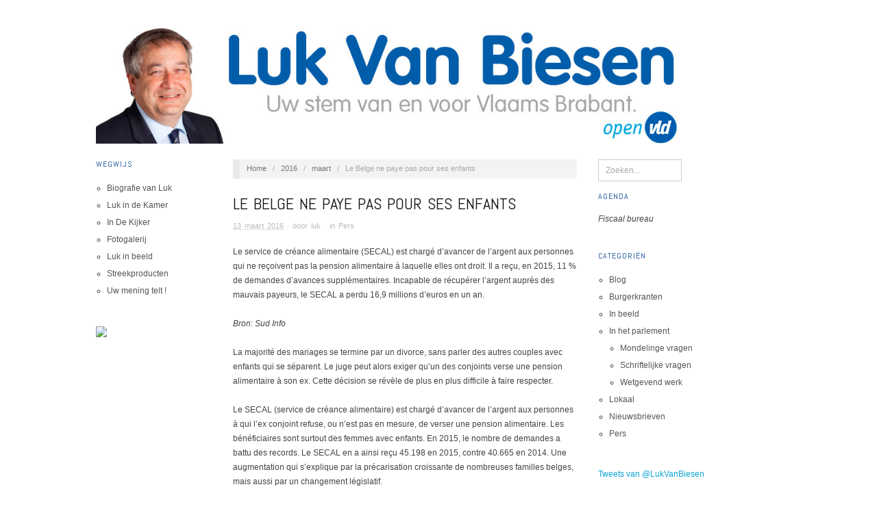

--- FILE ---
content_type: text/html; charset=UTF-8
request_url: https://www.lukvanbiesen.be/2016/03/le-belge-ne-paye-pas-pour-ses-enfants-2/
body_size: 11823
content:
<!doctype html>
<html lang="nl-NL">
<head>
	<meta http-equiv="Content-Type" content="text/html; charset=UTF-8" />
	<meta http-equiv="X-UA-Compatible" content="IE=edge,chrome=1">
		
	<!-- Mobile viewport optimized -->
	<meta name="viewport" content="width=device-width,initial-scale=1">
	
		
	<!-- Title -->
	<title>Le Belge ne paye pas pour ses enfants</title>
	
	<link rel="profile" href="https://gmpg.org/xfn/11" />
	<link rel="pingback" href="https://www.lukvanbiesen.be/xmlrpc.php" />
	
	<!-- WP Head -->
	<meta name='robots' content='max-image-preview:large' />
<meta name="generator" content="WordPress 6.9" />
<meta name="template" content="Oxygen 0.5" />
<link rel='dns-prefetch' href='//fonts.googleapis.com' />
<link rel="alternate" type="application/rss+xml" title="Luk Van Biesen &raquo; feed" href="https://www.lukvanbiesen.be/feed/" />
<link rel="alternate" type="application/rss+xml" title="Luk Van Biesen &raquo; reacties feed" href="https://www.lukvanbiesen.be/comments/feed/" />
<link rel="alternate" title="oEmbed (JSON)" type="application/json+oembed" href="https://www.lukvanbiesen.be/wp-json/oembed/1.0/embed?url=https%3A%2F%2Fwww.lukvanbiesen.be%2F2016%2F03%2Fle-belge-ne-paye-pas-pour-ses-enfants-2%2F" />
<link rel="alternate" title="oEmbed (XML)" type="text/xml+oembed" href="https://www.lukvanbiesen.be/wp-json/oembed/1.0/embed?url=https%3A%2F%2Fwww.lukvanbiesen.be%2F2016%2F03%2Fle-belge-ne-paye-pas-pour-ses-enfants-2%2F&#038;format=xml" />
		<!-- This site uses the Google Analytics by ExactMetrics plugin v8.11.0 - Using Analytics tracking - https://www.exactmetrics.com/ -->
		<!-- Opmerking: ExactMetrics is momenteel niet geconfigureerd op deze site. De site eigenaar moet authenticeren met Google Analytics in de ExactMetrics instellingen scherm. -->
					<!-- No tracking code set -->
				<!-- / Google Analytics by ExactMetrics -->
		<style id='wp-img-auto-sizes-contain-inline-css' type='text/css'>
img:is([sizes=auto i],[sizes^="auto," i]){contain-intrinsic-size:3000px 1500px}
/*# sourceURL=wp-img-auto-sizes-contain-inline-css */
</style>
<link rel='stylesheet' id='style-css' href='https://www.lukvanbiesen.be/wp-content/themes/oxygen/style.min.css?ver=0.5' type='text/css' media='all' />
<style id='wp-emoji-styles-inline-css' type='text/css'>

	img.wp-smiley, img.emoji {
		display: inline !important;
		border: none !important;
		box-shadow: none !important;
		height: 1em !important;
		width: 1em !important;
		margin: 0 0.07em !important;
		vertical-align: -0.1em !important;
		background: none !important;
		padding: 0 !important;
	}
/*# sourceURL=wp-emoji-styles-inline-css */
</style>
<style id='wp-block-library-inline-css' type='text/css'>
:root{--wp-block-synced-color:#7a00df;--wp-block-synced-color--rgb:122,0,223;--wp-bound-block-color:var(--wp-block-synced-color);--wp-editor-canvas-background:#ddd;--wp-admin-theme-color:#007cba;--wp-admin-theme-color--rgb:0,124,186;--wp-admin-theme-color-darker-10:#006ba1;--wp-admin-theme-color-darker-10--rgb:0,107,160.5;--wp-admin-theme-color-darker-20:#005a87;--wp-admin-theme-color-darker-20--rgb:0,90,135;--wp-admin-border-width-focus:2px}@media (min-resolution:192dpi){:root{--wp-admin-border-width-focus:1.5px}}.wp-element-button{cursor:pointer}:root .has-very-light-gray-background-color{background-color:#eee}:root .has-very-dark-gray-background-color{background-color:#313131}:root .has-very-light-gray-color{color:#eee}:root .has-very-dark-gray-color{color:#313131}:root .has-vivid-green-cyan-to-vivid-cyan-blue-gradient-background{background:linear-gradient(135deg,#00d084,#0693e3)}:root .has-purple-crush-gradient-background{background:linear-gradient(135deg,#34e2e4,#4721fb 50%,#ab1dfe)}:root .has-hazy-dawn-gradient-background{background:linear-gradient(135deg,#faaca8,#dad0ec)}:root .has-subdued-olive-gradient-background{background:linear-gradient(135deg,#fafae1,#67a671)}:root .has-atomic-cream-gradient-background{background:linear-gradient(135deg,#fdd79a,#004a59)}:root .has-nightshade-gradient-background{background:linear-gradient(135deg,#330968,#31cdcf)}:root .has-midnight-gradient-background{background:linear-gradient(135deg,#020381,#2874fc)}:root{--wp--preset--font-size--normal:16px;--wp--preset--font-size--huge:42px}.has-regular-font-size{font-size:1em}.has-larger-font-size{font-size:2.625em}.has-normal-font-size{font-size:var(--wp--preset--font-size--normal)}.has-huge-font-size{font-size:var(--wp--preset--font-size--huge)}.has-text-align-center{text-align:center}.has-text-align-left{text-align:left}.has-text-align-right{text-align:right}.has-fit-text{white-space:nowrap!important}#end-resizable-editor-section{display:none}.aligncenter{clear:both}.items-justified-left{justify-content:flex-start}.items-justified-center{justify-content:center}.items-justified-right{justify-content:flex-end}.items-justified-space-between{justify-content:space-between}.screen-reader-text{border:0;clip-path:inset(50%);height:1px;margin:-1px;overflow:hidden;padding:0;position:absolute;width:1px;word-wrap:normal!important}.screen-reader-text:focus{background-color:#ddd;clip-path:none;color:#444;display:block;font-size:1em;height:auto;left:5px;line-height:normal;padding:15px 23px 14px;text-decoration:none;top:5px;width:auto;z-index:100000}html :where(.has-border-color){border-style:solid}html :where([style*=border-top-color]){border-top-style:solid}html :where([style*=border-right-color]){border-right-style:solid}html :where([style*=border-bottom-color]){border-bottom-style:solid}html :where([style*=border-left-color]){border-left-style:solid}html :where([style*=border-width]){border-style:solid}html :where([style*=border-top-width]){border-top-style:solid}html :where([style*=border-right-width]){border-right-style:solid}html :where([style*=border-bottom-width]){border-bottom-style:solid}html :where([style*=border-left-width]){border-left-style:solid}html :where(img[class*=wp-image-]){height:auto;max-width:100%}:where(figure){margin:0 0 1em}html :where(.is-position-sticky){--wp-admin--admin-bar--position-offset:var(--wp-admin--admin-bar--height,0px)}@media screen and (max-width:600px){html :where(.is-position-sticky){--wp-admin--admin-bar--position-offset:0px}}

/*# sourceURL=wp-block-library-inline-css */
</style><style id='global-styles-inline-css' type='text/css'>
:root{--wp--preset--aspect-ratio--square: 1;--wp--preset--aspect-ratio--4-3: 4/3;--wp--preset--aspect-ratio--3-4: 3/4;--wp--preset--aspect-ratio--3-2: 3/2;--wp--preset--aspect-ratio--2-3: 2/3;--wp--preset--aspect-ratio--16-9: 16/9;--wp--preset--aspect-ratio--9-16: 9/16;--wp--preset--color--black: #000000;--wp--preset--color--cyan-bluish-gray: #abb8c3;--wp--preset--color--white: #ffffff;--wp--preset--color--pale-pink: #f78da7;--wp--preset--color--vivid-red: #cf2e2e;--wp--preset--color--luminous-vivid-orange: #ff6900;--wp--preset--color--luminous-vivid-amber: #fcb900;--wp--preset--color--light-green-cyan: #7bdcb5;--wp--preset--color--vivid-green-cyan: #00d084;--wp--preset--color--pale-cyan-blue: #8ed1fc;--wp--preset--color--vivid-cyan-blue: #0693e3;--wp--preset--color--vivid-purple: #9b51e0;--wp--preset--gradient--vivid-cyan-blue-to-vivid-purple: linear-gradient(135deg,rgb(6,147,227) 0%,rgb(155,81,224) 100%);--wp--preset--gradient--light-green-cyan-to-vivid-green-cyan: linear-gradient(135deg,rgb(122,220,180) 0%,rgb(0,208,130) 100%);--wp--preset--gradient--luminous-vivid-amber-to-luminous-vivid-orange: linear-gradient(135deg,rgb(252,185,0) 0%,rgb(255,105,0) 100%);--wp--preset--gradient--luminous-vivid-orange-to-vivid-red: linear-gradient(135deg,rgb(255,105,0) 0%,rgb(207,46,46) 100%);--wp--preset--gradient--very-light-gray-to-cyan-bluish-gray: linear-gradient(135deg,rgb(238,238,238) 0%,rgb(169,184,195) 100%);--wp--preset--gradient--cool-to-warm-spectrum: linear-gradient(135deg,rgb(74,234,220) 0%,rgb(151,120,209) 20%,rgb(207,42,186) 40%,rgb(238,44,130) 60%,rgb(251,105,98) 80%,rgb(254,248,76) 100%);--wp--preset--gradient--blush-light-purple: linear-gradient(135deg,rgb(255,206,236) 0%,rgb(152,150,240) 100%);--wp--preset--gradient--blush-bordeaux: linear-gradient(135deg,rgb(254,205,165) 0%,rgb(254,45,45) 50%,rgb(107,0,62) 100%);--wp--preset--gradient--luminous-dusk: linear-gradient(135deg,rgb(255,203,112) 0%,rgb(199,81,192) 50%,rgb(65,88,208) 100%);--wp--preset--gradient--pale-ocean: linear-gradient(135deg,rgb(255,245,203) 0%,rgb(182,227,212) 50%,rgb(51,167,181) 100%);--wp--preset--gradient--electric-grass: linear-gradient(135deg,rgb(202,248,128) 0%,rgb(113,206,126) 100%);--wp--preset--gradient--midnight: linear-gradient(135deg,rgb(2,3,129) 0%,rgb(40,116,252) 100%);--wp--preset--font-size--small: 13px;--wp--preset--font-size--medium: 20px;--wp--preset--font-size--large: 36px;--wp--preset--font-size--x-large: 42px;--wp--preset--spacing--20: 0.44rem;--wp--preset--spacing--30: 0.67rem;--wp--preset--spacing--40: 1rem;--wp--preset--spacing--50: 1.5rem;--wp--preset--spacing--60: 2.25rem;--wp--preset--spacing--70: 3.38rem;--wp--preset--spacing--80: 5.06rem;--wp--preset--shadow--natural: 6px 6px 9px rgba(0, 0, 0, 0.2);--wp--preset--shadow--deep: 12px 12px 50px rgba(0, 0, 0, 0.4);--wp--preset--shadow--sharp: 6px 6px 0px rgba(0, 0, 0, 0.2);--wp--preset--shadow--outlined: 6px 6px 0px -3px rgb(255, 255, 255), 6px 6px rgb(0, 0, 0);--wp--preset--shadow--crisp: 6px 6px 0px rgb(0, 0, 0);}:where(.is-layout-flex){gap: 0.5em;}:where(.is-layout-grid){gap: 0.5em;}body .is-layout-flex{display: flex;}.is-layout-flex{flex-wrap: wrap;align-items: center;}.is-layout-flex > :is(*, div){margin: 0;}body .is-layout-grid{display: grid;}.is-layout-grid > :is(*, div){margin: 0;}:where(.wp-block-columns.is-layout-flex){gap: 2em;}:where(.wp-block-columns.is-layout-grid){gap: 2em;}:where(.wp-block-post-template.is-layout-flex){gap: 1.25em;}:where(.wp-block-post-template.is-layout-grid){gap: 1.25em;}.has-black-color{color: var(--wp--preset--color--black) !important;}.has-cyan-bluish-gray-color{color: var(--wp--preset--color--cyan-bluish-gray) !important;}.has-white-color{color: var(--wp--preset--color--white) !important;}.has-pale-pink-color{color: var(--wp--preset--color--pale-pink) !important;}.has-vivid-red-color{color: var(--wp--preset--color--vivid-red) !important;}.has-luminous-vivid-orange-color{color: var(--wp--preset--color--luminous-vivid-orange) !important;}.has-luminous-vivid-amber-color{color: var(--wp--preset--color--luminous-vivid-amber) !important;}.has-light-green-cyan-color{color: var(--wp--preset--color--light-green-cyan) !important;}.has-vivid-green-cyan-color{color: var(--wp--preset--color--vivid-green-cyan) !important;}.has-pale-cyan-blue-color{color: var(--wp--preset--color--pale-cyan-blue) !important;}.has-vivid-cyan-blue-color{color: var(--wp--preset--color--vivid-cyan-blue) !important;}.has-vivid-purple-color{color: var(--wp--preset--color--vivid-purple) !important;}.has-black-background-color{background-color: var(--wp--preset--color--black) !important;}.has-cyan-bluish-gray-background-color{background-color: var(--wp--preset--color--cyan-bluish-gray) !important;}.has-white-background-color{background-color: var(--wp--preset--color--white) !important;}.has-pale-pink-background-color{background-color: var(--wp--preset--color--pale-pink) !important;}.has-vivid-red-background-color{background-color: var(--wp--preset--color--vivid-red) !important;}.has-luminous-vivid-orange-background-color{background-color: var(--wp--preset--color--luminous-vivid-orange) !important;}.has-luminous-vivid-amber-background-color{background-color: var(--wp--preset--color--luminous-vivid-amber) !important;}.has-light-green-cyan-background-color{background-color: var(--wp--preset--color--light-green-cyan) !important;}.has-vivid-green-cyan-background-color{background-color: var(--wp--preset--color--vivid-green-cyan) !important;}.has-pale-cyan-blue-background-color{background-color: var(--wp--preset--color--pale-cyan-blue) !important;}.has-vivid-cyan-blue-background-color{background-color: var(--wp--preset--color--vivid-cyan-blue) !important;}.has-vivid-purple-background-color{background-color: var(--wp--preset--color--vivid-purple) !important;}.has-black-border-color{border-color: var(--wp--preset--color--black) !important;}.has-cyan-bluish-gray-border-color{border-color: var(--wp--preset--color--cyan-bluish-gray) !important;}.has-white-border-color{border-color: var(--wp--preset--color--white) !important;}.has-pale-pink-border-color{border-color: var(--wp--preset--color--pale-pink) !important;}.has-vivid-red-border-color{border-color: var(--wp--preset--color--vivid-red) !important;}.has-luminous-vivid-orange-border-color{border-color: var(--wp--preset--color--luminous-vivid-orange) !important;}.has-luminous-vivid-amber-border-color{border-color: var(--wp--preset--color--luminous-vivid-amber) !important;}.has-light-green-cyan-border-color{border-color: var(--wp--preset--color--light-green-cyan) !important;}.has-vivid-green-cyan-border-color{border-color: var(--wp--preset--color--vivid-green-cyan) !important;}.has-pale-cyan-blue-border-color{border-color: var(--wp--preset--color--pale-cyan-blue) !important;}.has-vivid-cyan-blue-border-color{border-color: var(--wp--preset--color--vivid-cyan-blue) !important;}.has-vivid-purple-border-color{border-color: var(--wp--preset--color--vivid-purple) !important;}.has-vivid-cyan-blue-to-vivid-purple-gradient-background{background: var(--wp--preset--gradient--vivid-cyan-blue-to-vivid-purple) !important;}.has-light-green-cyan-to-vivid-green-cyan-gradient-background{background: var(--wp--preset--gradient--light-green-cyan-to-vivid-green-cyan) !important;}.has-luminous-vivid-amber-to-luminous-vivid-orange-gradient-background{background: var(--wp--preset--gradient--luminous-vivid-amber-to-luminous-vivid-orange) !important;}.has-luminous-vivid-orange-to-vivid-red-gradient-background{background: var(--wp--preset--gradient--luminous-vivid-orange-to-vivid-red) !important;}.has-very-light-gray-to-cyan-bluish-gray-gradient-background{background: var(--wp--preset--gradient--very-light-gray-to-cyan-bluish-gray) !important;}.has-cool-to-warm-spectrum-gradient-background{background: var(--wp--preset--gradient--cool-to-warm-spectrum) !important;}.has-blush-light-purple-gradient-background{background: var(--wp--preset--gradient--blush-light-purple) !important;}.has-blush-bordeaux-gradient-background{background: var(--wp--preset--gradient--blush-bordeaux) !important;}.has-luminous-dusk-gradient-background{background: var(--wp--preset--gradient--luminous-dusk) !important;}.has-pale-ocean-gradient-background{background: var(--wp--preset--gradient--pale-ocean) !important;}.has-electric-grass-gradient-background{background: var(--wp--preset--gradient--electric-grass) !important;}.has-midnight-gradient-background{background: var(--wp--preset--gradient--midnight) !important;}.has-small-font-size{font-size: var(--wp--preset--font-size--small) !important;}.has-medium-font-size{font-size: var(--wp--preset--font-size--medium) !important;}.has-large-font-size{font-size: var(--wp--preset--font-size--large) !important;}.has-x-large-font-size{font-size: var(--wp--preset--font-size--x-large) !important;}
/*# sourceURL=global-styles-inline-css */
</style>

<style id='classic-theme-styles-inline-css' type='text/css'>
/*! This file is auto-generated */
.wp-block-button__link{color:#fff;background-color:#32373c;border-radius:9999px;box-shadow:none;text-decoration:none;padding:calc(.667em + 2px) calc(1.333em + 2px);font-size:1.125em}.wp-block-file__button{background:#32373c;color:#fff;text-decoration:none}
/*# sourceURL=/wp-includes/css/classic-themes.min.css */
</style>
<link rel='stylesheet' id='contact-form-7-css' href='https://www.lukvanbiesen.be/wp-content/plugins/contact-form-7/includes/css/styles.css?ver=6.1.4' type='text/css' media='all' />
<link rel='stylesheet' id='font-abel-css' href='https://fonts.googleapis.com/css?family=Abel&#038;ver=1' type='text/css' media='screen' />
<link rel='stylesheet' id='__EPYT__style-css' href='https://www.lukvanbiesen.be/wp-content/plugins/youtube-embed-plus/styles/ytprefs.min.css?ver=14.2.4' type='text/css' media='all' />
<style id='__EPYT__style-inline-css' type='text/css'>

                .epyt-gallery-thumb {
                        width: 33.333%;
                }
                
/*# sourceURL=__EPYT__style-inline-css */
</style>
<script type="text/javascript" src="https://www.lukvanbiesen.be/wp-includes/js/jquery/jquery.min.js?ver=3.7.1" id="jquery-core-js"></script>
<script type="text/javascript" src="https://www.lukvanbiesen.be/wp-includes/js/jquery/jquery-migrate.min.js?ver=3.4.1" id="jquery-migrate-js"></script>
<script type="text/javascript" src="https://www.lukvanbiesen.be/wp-content/plugins/wp-hide-post/public/js/wp-hide-post-public.js?ver=2.0.10" id="wp-hide-post-js"></script>
<script type="text/javascript" id="__ytprefs__-js-extra">
/* <![CDATA[ */
var _EPYT_ = {"ajaxurl":"https://www.lukvanbiesen.be/wp-admin/admin-ajax.php","security":"99a7474f4f","gallery_scrolloffset":"20","eppathtoscripts":"https://www.lukvanbiesen.be/wp-content/plugins/youtube-embed-plus/scripts/","eppath":"https://www.lukvanbiesen.be/wp-content/plugins/youtube-embed-plus/","epresponsiveselector":"[\"iframe.__youtube_prefs_widget__\"]","epdovol":"1","version":"14.2.4","evselector":"iframe.__youtube_prefs__[src], iframe[src*=\"youtube.com/embed/\"], iframe[src*=\"youtube-nocookie.com/embed/\"]","ajax_compat":"","maxres_facade":"eager","ytapi_load":"light","pause_others":"","stopMobileBuffer":"1","facade_mode":"","not_live_on_channel":""};
//# sourceURL=__ytprefs__-js-extra
/* ]]> */
</script>
<script type="text/javascript" src="https://www.lukvanbiesen.be/wp-content/plugins/youtube-embed-plus/scripts/ytprefs.min.js?ver=14.2.4" id="__ytprefs__-js"></script>
<link rel="https://api.w.org/" href="https://www.lukvanbiesen.be/wp-json/" /><link rel="alternate" title="JSON" type="application/json" href="https://www.lukvanbiesen.be/wp-json/wp/v2/posts/7662" /><link rel="EditURI" type="application/rsd+xml" title="RSD" href="https://www.lukvanbiesen.be/xmlrpc.php?rsd" />
<link rel='shortlink' href='https://www.lukvanbiesen.be/?p=7662' />

	<style type="text/css">

		/* Font size. */
					html { font-size: 16px; }
		
		/* Font family. */
					h1, h2, h3, h4, h5, h6, dl dt, blockquote, blockquote blockquote blockquote, #site-title, #menu-primary li a { font-family: 'Abel', serif; }
		
		/* Link color. */
					a, a:visited, .page-template-front .hfeed-more .hentry .entry-title a:hover, .entry-title a, .entry-title a:visited { color: #0da4d3; }
			.read-more, .read-more:visited, .pagination a:hover, .comment-navigation a:hover, #respond #submit, .button, a.button, #subscribe #subbutton, .wpcf7-submit, #loginform .button-primary { background-color: #0da4d3; }
				a:hover, a:focus { color: #000; }
		.read-more:hover, #respond #submit:hover, .button:hover, a.button:hover, #subscribe #subbutton:hover, .wpcf7-submit:hover, #loginform .button-primary:hover { background-color: #111; }

		/* Custom CSS. */
		
	
	</style>	

<link rel="canonical" href="https://www.lukvanbiesen.be/2016/03/le-belge-ne-paye-pas-pour-ses-enfants-2/" />


</head>

<body class="wordpress ltr nl_NL parent-theme y2026 m01 d06 h19 tuesday logged-out custom-header singular singular-post singular-post-7662 no-js">

	
	<div id="container">
		
		<div class="wrap">

				
			<div id="header">
	
					
					<div id="branding">

						<div id="site-title">
<a href="https://www.lukvanbiesen.be" title="Luk Van Biesen" rel="Home">
<img class="logo" src="https://www.lukvanbiesen.be/wp-content/uploads/2014/06/cropped-Banner-Website3.jpg" alt="Luk Van Biesen" />
</a>
</div>
						
												
					</div><!-- #branding -->
					
										
										
	
						
					
			</div><!-- #header -->
	
				
				
			<div id="main">
	
				
	<div class="aside">
	
				
		
	
	<div id="sidebar-primary" class="sidebar">

				
		<div id="hybrid-pages-2" class="widget pages widget-pages"><div class="widget-wrap widget-inside"><h3 class="widget-title">Wegwijs</h3><ul class="xoxo pages"><li class="page_item page-item-31"><a href="https://www.lukvanbiesen.be/biografie/">Biografie van Luk</a></li><li class="page_item page-item-5714"><a href="https://www.lukvanbiesen.be/luk-in-de-kamer/">Luk in de Kamer</a></li><li class="page_item page-item-71"><a href="https://www.lukvanbiesen.be/in-de-kijker/">In De Kijker</a></li><li class="page_item page-item-5744"><a href="https://www.lukvanbiesen.be/fotogallerij/">Fotogalerij</a></li><li class="page_item page-item-98"><a href="https://www.lukvanbiesen.be/luk-in-beeld/">Luk in beeld</a></li><li class="page_item page-item-113"><a href="https://www.lukvanbiesen.be/streekproducten/">Streekproducten</a></li><li class="page_item page-item-88"><a href="https://www.lukvanbiesen.be/uw-mening-telt/">Uw mening telt !</a></li></ul></div></div><div id="text-8" class="widget widget_text widget-widget_text"><div class="widget-wrap widget-inside">			<div class="textwidget"><a href="https://www.facebook.com/lukvanbiesen" target="_TOP" title="Luk Van Biesen"><img src="https://badge.facebook.com/badge/100001067515788.1346.1528787266.png" style="border: 0px;" /></a>
</div>
		</div></div>
		
	</div><!-- #sidebar-primary .aside -->

	
	
	</div>

		
	<div class="content-wrap">

		<div id="content">
	
			<div class="breadcrumb-trail breadcrumbs" itemprop="breadcrumb"><span class="trail-begin"><a href="https://www.lukvanbiesen.be" title="Luk Van Biesen" rel="home" class="trail-begin">Home</a></span> <span class="sep">&nbsp; / &nbsp;</span> <a href="https://www.lukvanbiesen.be/2016/" title="2016">2016</a> <span class="sep">&nbsp; / &nbsp;</span> <a href="https://www.lukvanbiesen.be/2016/03/" title="maart 2016">maart</a> <span class="sep">&nbsp; / &nbsp;</span> <span class="trail-end">Le Belge ne paye pas pour ses enfants</span></div>	
			<div class="hfeed">
	
					
						
							
						<div id="post-7662" class="hentry post publish post-1 odd author-luk category-pers">
	
														
							<div class="post-content">
							
																
								<h1 class='post-title entry-title'>Le Belge ne paye pas pour ses enfants</h1>	
								<div class="byline"><abbr class="published" title="zondag, maart 13th, 2016, 8:43 am">13 maart 2016</abbr> &middot; door <span class="author vcard"><a class="url fn n" rel="author" href="https://www.lukvanbiesen.be/author/luk/" title="luk">luk</a></span> &middot; in <span class="category"><a href="https://www.lukvanbiesen.be/category/pers/" rel="tag">Pers</a></span> </div>	
								<div class="entry-content">
									
									<div class="first column">
<p>Le service de créance alimentaire (SECAL) est chargé d’avancer de l’argent aux personnes qui ne reçoivent pas la pension alimentaire à laquelle elles ont droit. Il a reçu, en 2015, 11 % de demandes d’avances supplémentaires. Incapable de récupérer l’argent auprès des mauvais payeurs, le SECAL a perdu 16,9 millions d’euros en un an.</p>
<p><em>Bron: Sud Info</em></p>
<p><span id="more-7662"></span></p>
<p>La majorité des mariages se termine par un divorce, sans parler des autres couples avec enfants qui se séparent. Le juge peut alors exiger qu’un des conjoints verse une pension alimentaire à son ex. Cette décision se révèle de plus en plus difficile à faire respecter.</p>
<p>Le SECAL (service de créance alimentaire) est chargé d’avancer de l’argent aux personnes à qui l’ex conjoint refuse, ou n’est pas en mesure, de verser une pension alimentaire. Les bénéficiaires sont surtout des femmes avec enfants. En 2015, le nombre de demandes a battu des records. Le SECAL en a ainsi reçu 45.198 en 2015, contre 40.665 en 2014. Une augmentation qui s’explique par la précarisation croissante de nombreuses familles belges, mais aussi par un changement législatif.</p>
<p>En effet, depuis le 1 er janvier 2015, le plafond de revenus qui autorise à réclamer une avance a été relevé à 1.800 euros par mois et par personne (plus 66 euros par enfant à charge).</p>
<p>78 % des demandes refusées</p>
</div>
<div class="column">
<p>Concrètement, l’écrasante majorité de ces demandes sont écartées . Le SECAL a versé 10.188 avances en 2015, contre 8.712 en 2014.</p>
<p>« Certains pensent avoir accès à ces aides mais sont dans l’erreur. Mais surtout, la pression budgétaire est telle qu’elle conduit les services à les refuser trop rapidement », précise Georges Gilkinet (Écolo), qui regrette le manque de moyens attribué au SECAL. Mais aussi la disparition de sa commission d’évaluation, l’absence d’un rapport d’évaluation du service et le fait que l’organisme n’est pas suffisamment connu de la population. Il a d’ailleurs interpellé Johan Van Overtveldt, à ce sujet. Réponse du ministre des Finances : « Il n’y a pas de moyens supplémentaires prévus (…) Mais un projet est en cours pour rendre le site du SECAL plus actuel, moderne et accessible . »</p>
<p>Le SECAL s’apparente à un véritable gouffre financier. En théorie, une fois les pensions alimentaires avancées à un conjoint, le service est censé récupérer l’argent auprès du mauvais payeur. Il s’agit de femmes dans seulement 6 % des cas.</p>
<p>Pourtant, en 2015, le SECAL a payé 26,2 millions d’euros mais n’en a récupéré que 9,3 millions. Soit une perte sèche de 16,9 millions d’euros, contre « seulement » 15 millions en 2014.</p>
<p>Le profil du mauvais payeur</p>
<p>« Il nous faudra examiner où se situent les abus éventuels », lance le député Luk Van Biesen (Open Vld). Même si une partie de l’argent est irrémédiablement perdue car « il arrive très souvent que des personnes quittent soudainement le pays après avoir reçu leur acte de divorce du tribunal », précise-t-il.</p>
</div>
<div class="last column">
<p>Le profil du mauvais payeur est tristement banal. Il s’agit souvent de conjoints revanchards qui refusent de verser le moindre denier à leur ex. « On ne peut tondre un œuf », estime Sonia Becq (CD&amp;V). « Il existe très certainement des juges qui proposent délibérément des rentes alimentaires car ils savent que la personne pourra obtenir des avances via le SECAL . »</p>
<p>Actuellement, il peut saisir des biens d’une valeur allant jusqu’à 15.000 euros. Et même retirer le permis de conduire des personnes endettées et insolvables.</p>
<p class="article-terminate">Adrien de Marneffe ■</p>
</div>
									
																		
								</div><!-- .entry-content -->
	
								<div class="entry-meta"></div>	
															
							</div><!-- .post-content -->
	
						</div><!-- .hentry -->
	
							
							
							
							
						
					
			</div><!-- .hfeed -->
	
				
			
	
		<div class="loop-nav">
			<div class="previous"><a href="https://www.lukvanbiesen.be/2016/03/steeds-meer-alleenstaande-ouders-krijgen-onderhoudsgeld-van-davo/" rel="prev">&larr; Steeds meer alleenstaande ouders krijgen onderhoudsgeld van DAVO</a></div>			<div class="next"><a href="https://www.lukvanbiesen.be/2016/03/digitale-investeringsaftrek-geldt-ook-voor-aanschaf-witte-kassa-en-oprichten-webwinkel/" rel="next">Digitale investeringsaftrek geldt ook voor aanschaf witte kassa en oprichten webwinkel &rarr;</a></div>		</div><!-- .loop-nav -->

		
		</div><!-- #content -->
	
		
				
				
				
	
	<div id="sidebar-secondary" class="sidebar">

		
		<div id="hybrid-search-2" class="widget search widget-search"><div class="widget-wrap widget-inside"><h3 class="widget-title">Zoeken</h3>			<div class="search">

				<form method="get" class="search-form" action="https://www.lukvanbiesen.be/">
				
				<div>
					
					<input class="search-text" type="text" style="width:100px;" name="s" value="Zoeken..." onfocus="if(this.value==this.defaultValue)this.value='';" onblur="if(this.value=='')this.value=this.defaultValue;" />
					
					<input class="search-submit button" name="submit" type="submit" value="Search" />
					
				</div>
				
				</form><!-- .search-form -->

			</div><!-- .search --></div></div><div id="text-6" class="widget widget_text widget-widget_text"><div class="widget-wrap widget-inside"><h3 class="widget-title">Agenda</h3>			<div class="textwidget"><p><em>Fiscaal bureau</em></p>
</div>
		</div></div><div id="hybrid-categories-3" class="widget categories widget-categories"><div class="widget-wrap widget-inside"><h3 class="widget-title">Categoriën</h3><ul class="xoxo categories"><li class="cat-item cat-item-20"><a href="https://www.lukvanbiesen.be/category/blog/">Blog</a></li><li class="cat-item cat-item-9"><a href="https://www.lukvanbiesen.be/category/burgerkranten/">Burgerkranten</a></li><li class="cat-item cat-item-10"><a href="https://www.lukvanbiesen.be/category/in-beeld/">In beeld</a></li><li class="cat-item cat-item-5"><a href="https://www.lukvanbiesen.be/category/in-het-parlement/">In het parlement</a><ul class='children'><li class="cat-item cat-item-16"><a href="https://www.lukvanbiesen.be/category/in-het-parlement/mondelinge-vragen/">Mondelinge vragen</a></li><li class="cat-item cat-item-17"><a href="https://www.lukvanbiesen.be/category/in-het-parlement/schiftelijke-vragen/">Schriftelijke vragen</a></li><li class="cat-item cat-item-8"><a href="https://www.lukvanbiesen.be/category/in-het-parlement/wetgevend-werk/">Wetgevend werk</a></li></ul></li><li class="cat-item cat-item-1"><a href="https://www.lukvanbiesen.be/category/lokaal/">Lokaal</a></li><li class="cat-item cat-item-19"><a href="https://www.lukvanbiesen.be/category/nieuwsbrieven/">Nieuwsbrieven</a></li><li class="cat-item cat-item-2"><a href="https://www.lukvanbiesen.be/category/pers/">Pers</a></li></ul><!-- .xoxo .categories --></div></div>
		
<a class="twitter-timeline" width="240" href="https://twitter.com/LukVanBiesen" data-widget-id="452447149272231937">Tweets van @LukVanBiesen</a>
<script>!function(d,s,id){var js,fjs=d.getElementsByTagName(s)[0],p=/^http:/.test(d.location)?'http':'https';if(!d.getElementById(id)){js=d.createElement(s);js.id=id;js.src=p+"://platform.twitter.com/widgets.js";fjs.parentNode.insertBefore(js,fjs);}}(document,"script","twitter-wjs");</script>


	</div><!-- #sidebar-secondary .aside -->

	


				
				</div><!-- .content-wrap -->

				
		</div><!-- #main -->

		
		
	
	<div id="sidebar-subsidiary" class="sidebar">

		
		<div id="text-3" class="widget widget_text widget-widget_text"><div class="widget-wrap widget-inside"><h3 class="widget-title">contactgegevens </h3>			<div class="textwidget"><p>Luk Van Biesen<br />
Kloosterstraat 2<br />
1980 Zemst<br />
Tel.: 0495 25 10 66<br />
E-mail: <a href="/cdn-cgi/l/email-protection" class="__cf_email__" data-cfemail="41373533242731342f35012d342a37202f23282432242f6f2324">[email&#160;protected]</a></p>
</div>
		</div></div><div id="text-4" class="widget widget_text widget-widget_text"><div class="widget-wrap widget-inside"><h3 class="widget-title">Bureau</h3>			<div class="textwidget"><p>Fiscaal bureau Kroton<br />
Lijsterbessenbomenlaan 5<br />
1950 Kraainem<br />
Tel.: 02 720 32 50<br />
E-mail: <a href="/cdn-cgi/l/email-protection" class="__cf_email__" data-cfemail="82c9f0edf6edecc2f6e7eee7ece7f6ace0e7">[email&#160;protected]</a></p>
</div>
		</div></div><div id="text-5" class="widget widget_text widget-widget_text"><div class="widget-wrap widget-inside"><h3 class="widget-title">Medewerkers fiscaal bureau</h3>			<div class="textwidget"><p>Sil Van Biesen<br />
Sven Vandendael<br />
Hilde De Keersmaeker<br />
Betty Medina Espinoza</p>
</div>
		</div></div><div id="text-9" class="widget widget_text widget-widget_text"><div class="widget-wrap widget-inside"><h3 class="widget-title">Inschrijven op de nieuwsbrief</h3>			<div class="textwidget"><form action="https://app.kwiveo.com/subscribe" method="POST" accept-charset="utf-8">
	<label for="name">Naam : </label>
	<input type="text" name="name" id="name"/>
	
	<label for="email">E-mailadres : </label>
	<input type="text" name="email" id="email"/>
	<br/>
	<input type="hidden" name="list" value="Atn8AaA8Hoi76319ZyqUUyHA"/>
	<input type="submit" name="submit" id="submit" value="Inschrijven"/>
</form></div>
		</div></div>
		
	</div><!-- #sidebar-subsidiary .aside -->

	
		

		
		<div id="footer">

						
			<div id="footer-content" class="footer-content">
				
				<p class="copyright">Copyright © 2006-2026 <a class="site-link" href="https://www.lukvanbiesen.be" title="Luk Van Biesen" rel="home"><span>Luk Van Biesen</span></a> - Powered by <a href=http://www.thomasgeeraerts.be>iThomas.be</a> - <a href="https://www.lukvanbiesen.be/PrivacyPolicyLVB.pdf" target=_new>Privacy Policy</a></p>				
			</div>
				
			
			
			
		</div><!-- #footer -->

				
		</div><!-- .wrap -->

	</div><!-- #container -->

		
	<script data-cfasync="false" src="/cdn-cgi/scripts/5c5dd728/cloudflare-static/email-decode.min.js"></script><script type="speculationrules">
{"prefetch":[{"source":"document","where":{"and":[{"href_matches":"/*"},{"not":{"href_matches":["/wp-*.php","/wp-admin/*","/wp-content/uploads/*","/wp-content/*","/wp-content/plugins/*","/wp-content/themes/oxygen/*","/*\\?(.+)"]}},{"not":{"selector_matches":"a[rel~=\"nofollow\"]"}},{"not":{"selector_matches":".no-prefetch, .no-prefetch a"}}]},"eagerness":"conservative"}]}
</script>
<script type="text/javascript" src="https://www.lukvanbiesen.be/wp-includes/js/dist/hooks.min.js?ver=dd5603f07f9220ed27f1" id="wp-hooks-js"></script>
<script type="text/javascript" src="https://www.lukvanbiesen.be/wp-includes/js/dist/i18n.min.js?ver=c26c3dc7bed366793375" id="wp-i18n-js"></script>
<script type="text/javascript" id="wp-i18n-js-after">
/* <![CDATA[ */
wp.i18n.setLocaleData( { 'text direction\u0004ltr': [ 'ltr' ] } );
//# sourceURL=wp-i18n-js-after
/* ]]> */
</script>
<script type="text/javascript" src="https://www.lukvanbiesen.be/wp-content/plugins/contact-form-7/includes/swv/js/index.js?ver=6.1.4" id="swv-js"></script>
<script type="text/javascript" id="contact-form-7-js-translations">
/* <![CDATA[ */
( function( domain, translations ) {
	var localeData = translations.locale_data[ domain ] || translations.locale_data.messages;
	localeData[""].domain = domain;
	wp.i18n.setLocaleData( localeData, domain );
} )( "contact-form-7", {"translation-revision-date":"2025-11-30 09:13:36+0000","generator":"GlotPress\/4.0.3","domain":"messages","locale_data":{"messages":{"":{"domain":"messages","plural-forms":"nplurals=2; plural=n != 1;","lang":"nl"},"This contact form is placed in the wrong place.":["Dit contactformulier staat op de verkeerde plek."],"Error:":["Fout:"]}},"comment":{"reference":"includes\/js\/index.js"}} );
//# sourceURL=contact-form-7-js-translations
/* ]]> */
</script>
<script type="text/javascript" id="contact-form-7-js-before">
/* <![CDATA[ */
var wpcf7 = {
    "api": {
        "root": "https:\/\/www.lukvanbiesen.be\/wp-json\/",
        "namespace": "contact-form-7\/v1"
    }
};
//# sourceURL=contact-form-7-js-before
/* ]]> */
</script>
<script type="text/javascript" src="https://www.lukvanbiesen.be/wp-content/plugins/contact-form-7/includes/js/index.js?ver=6.1.4" id="contact-form-7-js"></script>
<script type="text/javascript" src="https://www.lukvanbiesen.be/wp-content/themes/oxygen/js/jquery.imagesloaded.js?ver=1.0" id="oxygen_imagesloaded-js"></script>
<script type="text/javascript" src="https://www.lukvanbiesen.be/wp-content/themes/oxygen/js/jquery.masonry.min.js?ver=1.0" id="oxygen_masonry-js"></script>
<script type="text/javascript" src="https://www.lukvanbiesen.be/wp-content/themes/oxygen/js/cycle/jquery.cycle.min.js?ver=1.0" id="oxygen_cycle-js"></script>
<script type="text/javascript" src="https://www.lukvanbiesen.be/wp-content/themes/oxygen/js/fitvids/jquery.fitvids.js?ver=1.0" id="oxygen_fitvids-js"></script>
<script type="text/javascript" src="https://www.lukvanbiesen.be/wp-content/themes/oxygen/js/navigation.js?ver=20130301" id="oxygen_navigation-js"></script>
<script type="text/javascript" id="oxygen_footer_scripts_light-js-extra">
/* <![CDATA[ */
var slider_settings = {"timeout":"6000"};
//# sourceURL=oxygen_footer_scripts_light-js-extra
/* ]]> */
</script>
<script type="text/javascript" src="https://www.lukvanbiesen.be/wp-content/themes/oxygen/js/footer-scripts-light.js?ver=1.0" id="oxygen_footer_scripts_light-js"></script>
<script type="text/javascript" src="https://www.lukvanbiesen.be/wp-content/themes/oxygen/library/js/drop-downs.min.js?ver=20110920" id="drop-downs-js"></script>
<script type="text/javascript" src="https://www.lukvanbiesen.be/wp-content/plugins/page-links-to/dist/new-tab.js?ver=3.3.7" id="page-links-to-js"></script>
<script type="text/javascript" src="https://www.lukvanbiesen.be/wp-content/plugins/youtube-embed-plus/scripts/fitvids.min.js?ver=14.2.4" id="__ytprefsfitvids__-js"></script>
<script id="wp-emoji-settings" type="application/json">
{"baseUrl":"https://s.w.org/images/core/emoji/17.0.2/72x72/","ext":".png","svgUrl":"https://s.w.org/images/core/emoji/17.0.2/svg/","svgExt":".svg","source":{"concatemoji":"https://www.lukvanbiesen.be/wp-includes/js/wp-emoji-release.min.js?ver=6.9"}}
</script>
<script type="module">
/* <![CDATA[ */
/*! This file is auto-generated */
const a=JSON.parse(document.getElementById("wp-emoji-settings").textContent),o=(window._wpemojiSettings=a,"wpEmojiSettingsSupports"),s=["flag","emoji"];function i(e){try{var t={supportTests:e,timestamp:(new Date).valueOf()};sessionStorage.setItem(o,JSON.stringify(t))}catch(e){}}function c(e,t,n){e.clearRect(0,0,e.canvas.width,e.canvas.height),e.fillText(t,0,0);t=new Uint32Array(e.getImageData(0,0,e.canvas.width,e.canvas.height).data);e.clearRect(0,0,e.canvas.width,e.canvas.height),e.fillText(n,0,0);const a=new Uint32Array(e.getImageData(0,0,e.canvas.width,e.canvas.height).data);return t.every((e,t)=>e===a[t])}function p(e,t){e.clearRect(0,0,e.canvas.width,e.canvas.height),e.fillText(t,0,0);var n=e.getImageData(16,16,1,1);for(let e=0;e<n.data.length;e++)if(0!==n.data[e])return!1;return!0}function u(e,t,n,a){switch(t){case"flag":return n(e,"\ud83c\udff3\ufe0f\u200d\u26a7\ufe0f","\ud83c\udff3\ufe0f\u200b\u26a7\ufe0f")?!1:!n(e,"\ud83c\udde8\ud83c\uddf6","\ud83c\udde8\u200b\ud83c\uddf6")&&!n(e,"\ud83c\udff4\udb40\udc67\udb40\udc62\udb40\udc65\udb40\udc6e\udb40\udc67\udb40\udc7f","\ud83c\udff4\u200b\udb40\udc67\u200b\udb40\udc62\u200b\udb40\udc65\u200b\udb40\udc6e\u200b\udb40\udc67\u200b\udb40\udc7f");case"emoji":return!a(e,"\ud83e\u1fac8")}return!1}function f(e,t,n,a){let r;const o=(r="undefined"!=typeof WorkerGlobalScope&&self instanceof WorkerGlobalScope?new OffscreenCanvas(300,150):document.createElement("canvas")).getContext("2d",{willReadFrequently:!0}),s=(o.textBaseline="top",o.font="600 32px Arial",{});return e.forEach(e=>{s[e]=t(o,e,n,a)}),s}function r(e){var t=document.createElement("script");t.src=e,t.defer=!0,document.head.appendChild(t)}a.supports={everything:!0,everythingExceptFlag:!0},new Promise(t=>{let n=function(){try{var e=JSON.parse(sessionStorage.getItem(o));if("object"==typeof e&&"number"==typeof e.timestamp&&(new Date).valueOf()<e.timestamp+604800&&"object"==typeof e.supportTests)return e.supportTests}catch(e){}return null}();if(!n){if("undefined"!=typeof Worker&&"undefined"!=typeof OffscreenCanvas&&"undefined"!=typeof URL&&URL.createObjectURL&&"undefined"!=typeof Blob)try{var e="postMessage("+f.toString()+"("+[JSON.stringify(s),u.toString(),c.toString(),p.toString()].join(",")+"));",a=new Blob([e],{type:"text/javascript"});const r=new Worker(URL.createObjectURL(a),{name:"wpTestEmojiSupports"});return void(r.onmessage=e=>{i(n=e.data),r.terminate(),t(n)})}catch(e){}i(n=f(s,u,c,p))}t(n)}).then(e=>{for(const n in e)a.supports[n]=e[n],a.supports.everything=a.supports.everything&&a.supports[n],"flag"!==n&&(a.supports.everythingExceptFlag=a.supports.everythingExceptFlag&&a.supports[n]);var t;a.supports.everythingExceptFlag=a.supports.everythingExceptFlag&&!a.supports.flag,a.supports.everything||((t=a.source||{}).concatemoji?r(t.concatemoji):t.wpemoji&&t.twemoji&&(r(t.twemoji),r(t.wpemoji)))});
//# sourceURL=https://www.lukvanbiesen.be/wp-includes/js/wp-emoji-loader.min.js
/* ]]> */
</script>

<script defer src="https://static.cloudflareinsights.com/beacon.min.js/vcd15cbe7772f49c399c6a5babf22c1241717689176015" integrity="sha512-ZpsOmlRQV6y907TI0dKBHq9Md29nnaEIPlkf84rnaERnq6zvWvPUqr2ft8M1aS28oN72PdrCzSjY4U6VaAw1EQ==" data-cf-beacon='{"version":"2024.11.0","token":"927d06efc940456d9d717814cb3144dc","r":1,"server_timing":{"name":{"cfCacheStatus":true,"cfEdge":true,"cfExtPri":true,"cfL4":true,"cfOrigin":true,"cfSpeedBrain":true},"location_startswith":null}}' crossorigin="anonymous"></script>
</body>
</html>